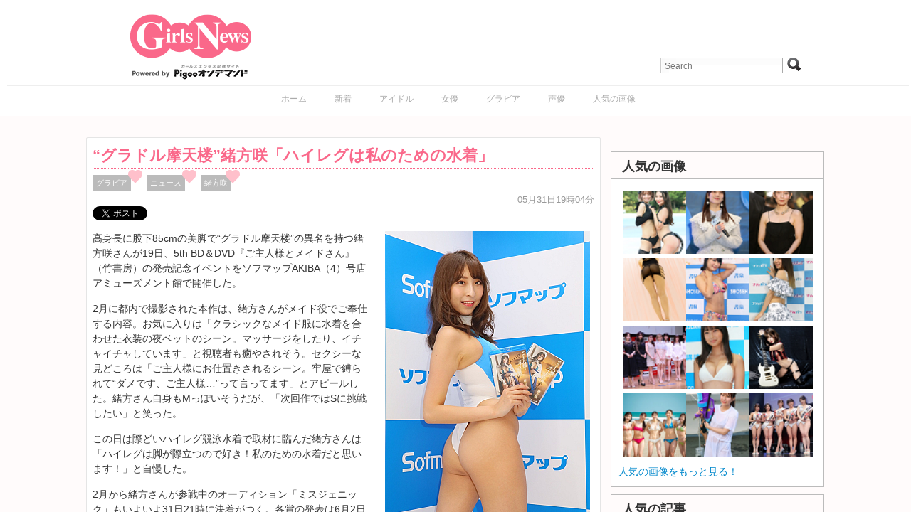

--- FILE ---
content_type: text/html; charset=utf-8
request_url: https://accounts.google.com/o/oauth2/postmessageRelay?parent=https%3A%2F%2Fgirlsnews.tv&jsh=m%3B%2F_%2Fscs%2Fabc-static%2F_%2Fjs%2Fk%3Dgapi.lb.en.2kN9-TZiXrM.O%2Fd%3D1%2Frs%3DAHpOoo_B4hu0FeWRuWHfxnZ3V0WubwN7Qw%2Fm%3D__features__
body_size: 160
content:
<!DOCTYPE html><html><head><title></title><meta http-equiv="content-type" content="text/html; charset=utf-8"><meta http-equiv="X-UA-Compatible" content="IE=edge"><meta name="viewport" content="width=device-width, initial-scale=1, minimum-scale=1, maximum-scale=1, user-scalable=0"><script src='https://ssl.gstatic.com/accounts/o/2580342461-postmessagerelay.js' nonce="TpGwDPn3-HJFoCxflel3Gg"></script></head><body><script type="text/javascript" src="https://apis.google.com/js/rpc:shindig_random.js?onload=init" nonce="TpGwDPn3-HJFoCxflel3Gg"></script></body></html>

--- FILE ---
content_type: text/html; charset=utf-8
request_url: https://www.google.com/recaptcha/api2/aframe
body_size: 268
content:
<!DOCTYPE HTML><html><head><meta http-equiv="content-type" content="text/html; charset=UTF-8"></head><body><script nonce="SK7Ms4ZIDsNbM3VkCSOoPQ">/** Anti-fraud and anti-abuse applications only. See google.com/recaptcha */ try{var clients={'sodar':'https://pagead2.googlesyndication.com/pagead/sodar?'};window.addEventListener("message",function(a){try{if(a.source===window.parent){var b=JSON.parse(a.data);var c=clients[b['id']];if(c){var d=document.createElement('img');d.src=c+b['params']+'&rc='+(localStorage.getItem("rc::a")?sessionStorage.getItem("rc::b"):"");window.document.body.appendChild(d);sessionStorage.setItem("rc::e",parseInt(sessionStorage.getItem("rc::e")||0)+1);localStorage.setItem("rc::h",'1769146010743');}}}catch(b){}});window.parent.postMessage("_grecaptcha_ready", "*");}catch(b){}</script></body></html>

--- FILE ---
content_type: text/javascript; charset=UTF-8
request_url: https://click.speee-ad.jp/v1/recwid?url=https%3A%2F%2Fgirlsnews.tv%2Fnews%2F336827&ft=1&placement_id=2916&placement_code=3-girlsnews_sp&v=4.3.0&device=1&os=2&ref=&cb_name=uzWidgetCallback2&sess_id=7cf7855e-f5dc-7760-35ac-6e9579e3cc9c&ext=&cb=1769146007622
body_size: 117
content:
uzWidgetCallback2({"uuid":"454f38e3-b7a1-4c8c-b060-821b41bc5c2a","opt_out":false})


--- FILE ---
content_type: text/javascript;charset=UTF-8
request_url: https://s-rtb.send.microad.jp/ad?spot=710bcce4980db36fc58960224ba38f14&cb=microadCompass.AdRequestor.callback&url=https%3A%2F%2Fgirlsnews.tv%2Fnews%2F336827&vo=true&mimes=%5B100%2C300%2C301%2C302%5D&cbt=4afec80af660a4019be951c622&pa=false&ar=false&ver=%5B%22compass.js.v1.20.1%22%5D
body_size: 160
content:
microadCompass.AdRequestor.callback({"spot":"710bcce4980db36fc58960224ba38f14","sequence":"2","impression_id":"8411910200377965610"})

--- FILE ---
content_type: text/javascript;charset=UTF-8
request_url: https://s-rtb.send.microad.jp/ad?spot=e83114d3df84d74de8d7ba787bc3027e&cb=microadCompass.AdRequestor.callback&url=https%3A%2F%2Fgirlsnews.tv%2Fnews%2F336827&vo=true&mimes=%5B100%2C300%2C301%2C302%5D&cbt=1c4d27fc72ead0019be951c624&pa=false&ar=false&ver=%5B%22compass.js.v1.20.1%22%5D
body_size: 160
content:
microadCompass.AdRequestor.callback({"spot":"e83114d3df84d74de8d7ba787bc3027e","sequence":"2","impression_id":"8412110200377965610"})

--- FILE ---
content_type: text/javascript;charset=UTF-8
request_url: https://s-rtb.send.microad.jp/ad?spot=4ffc4944c4f9fd66a839ec7cd01afe57&cb=microadCompass.AdRequestor.callback&url=https%3A%2F%2Fgirlsnews.tv%2Fnews%2F336827&vo=true&mimes=%5B100%2C300%2C301%2C302%5D&cbt=999f07ed21caf8019be951c61a&pa=false&ar=false&ver=%5B%22compass.js.v1.20.1%22%5D
body_size: 161
content:
microadCompass.AdRequestor.callback({"spot":"4ffc4944c4f9fd66a839ec7cd01afe57","sequence":"2","impression_id":"8411510200377965610"})

--- FILE ---
content_type: text/javascript; charset=UTF-8
request_url: https://click.speee-ad.jp/v1/recwid?url=https%3A%2F%2Fgirlsnews.tv%2Fnews%2F336827&ft=1&placement_id=2913&placement_code=3-girlsnews_pc&v=4.3.0&device=1&os=2&ref=&cb_name=uzWidgetCallback0&sess_id=ffc250c2-8ff7-8bd3-1ce6-4c78e23834a0&ext=&cb=1769146006602
body_size: 118
content:
uzWidgetCallback0({"uuid":"1a2da33f-9305-4e1f-8e3c-153d5e459030","opt_out":false})


--- FILE ---
content_type: text/javascript;charset=UTF-8
request_url: https://s-rtb.send.microad.jp/ad?spot=743b58c7e48b81353aac4de4b3c62af2&cb=microadCompass.AdRequestor.callback&url=https%3A%2F%2Fgirlsnews.tv%2Fnews%2F336827&vo=true&mimes=%5B100%2C300%2C301%2C302%5D&cbt=1c431da7f58e5c019be951c623&pa=false&ar=false&ver=%5B%22compass.js.v1.20.1%22%5D
body_size: 160
content:
microadCompass.AdRequestor.callback({"spot":"743b58c7e48b81353aac4de4b3c62af2","sequence":"2","impression_id":"8411710200377965610"})

--- FILE ---
content_type: text/javascript; charset=UTF-8
request_url: https://click.speee-ad.jp/v1/recwid?url=https%3A%2F%2Fgirlsnews.tv%2Fnews%2F336827&ft=1&placement_id=2915&placement_code=2-girlsnews_sp&v=4.3.0&device=1&os=2&ref=&cb_name=uzWidgetCallback1&sess_id=f7e311f4-365e-5908-784e-4007739d242d&ext=&cb=1769146007504
body_size: 117
content:
uzWidgetCallback1({"uuid":"6149b65b-df18-45a2-9d14-9674800c79e8","opt_out":false})


--- FILE ---
content_type: text/javascript;charset=UTF-8
request_url: https://s-rtb.send.microad.jp/ad?spot=bbc9139edfec7d4130cd1e7b0c621ecf&cb=microadCompass.AdRequestor.callback&url=https%3A%2F%2Fgirlsnews.tv%2Fnews%2F336827&vo=true&mimes=%5B100%2C300%2C301%2C302%5D&cbt=b9b066c1a1d1f8019be951c621&pa=false&ar=false&ver=%5B%22compass.js.v1.20.1%22%5D
body_size: 160
content:
microadCompass.AdRequestor.callback({"spot":"bbc9139edfec7d4130cd1e7b0c621ecf","sequence":"2","impression_id":"8412310200377965610"})

--- FILE ---
content_type: text/javascript; charset=UTF-8
request_url: https://click.speee-ad.jp/v1/recwid?url=https%3A%2F%2Fgirlsnews.tv%2Fnews%2F336827&ft=1&placement_id=2912&placement_code=2-girlsnews_pc&v=4.3.0&device=1&os=2&ref=&cb_name=uzWidgetCallback3&sess_id=99a7d78c-578a-216b-0d4f-17d21cc18d07&ext=&cb=1769146007682
body_size: 117
content:
uzWidgetCallback3({"uuid":"2134dc49-52ff-49e5-904e-5341a80651c7","opt_out":false})
